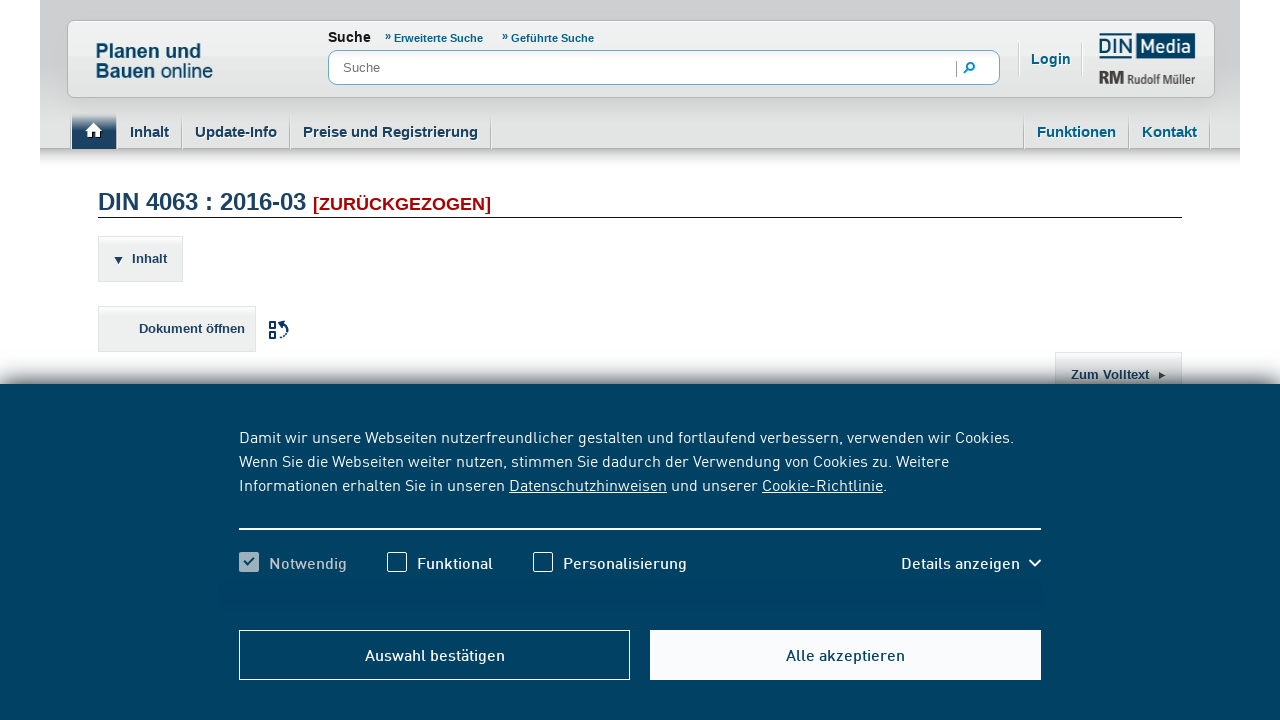

--- FILE ---
content_type: text/css;charset=UTF-8
request_url: https://www.planenundbauen-online.de/resource/designs/frontend/dist/css/mod/custom-30940-111.css
body_size: 332
content:
@charset "UTF-8";
/*! Hier lassen sich verschiedene Navigations- und Formularelemente im Theme anpassen
*   Bitte hier ausschließlich folgende Eigenschaften ändern:
*		- background
*		- color
*		- border-color
*		- border-radius
*/
/*
Hauptnavigation
-------------------------------------------------------------------------- */
.primaryNav .content ul li a:hover,
.primaryNav .content ul li a.hover {
  background: transparent url(/resource/crblob/28850/6087a0b9505751cfff9c897bb7b33677/mod-primarynav-hover-bg-png-data.png) repeat-x left top;
  color: #1b4163;
  border-color: #8699a8;
}
/*
Button Preise und Registrierung
-------------------------------------------------------------------------- */
a.button.teaserReg,
button.teaserReg,
a.button.regButton,
button.regButton {
  background: transparent url(/resource/crblob/28852/b918bc35f96ed534dc5c37584a108cdc/button-reg-png-data.png) no-repeat left top;
}
/*
Button Form-Submit
-------------------------------------------------------------------------- */
.standardForm .formButton,
.formButton {
  background: transparent url(/resource/crblob/28854/5630789b2c8c85c45905f9712b17028d/bg-btn-submit-png-data.png) repeat-x left center;
  color: #fff;
  border-radius: 3px;
  -moz-border-radius: 3px;
  -webkit-border-radius: 3px;
}
/*
Link Button Standard
-------------------------------------------------------------------------- */
a.button.standard,
button.standard {
  border-color: 1px solid #e3e4e4;
  background: #eeefef url(/resource/crblob/28856/1b10f1872b7ee66eb41140dcfd301c70/bg-button-png-data.png) repeat-x left top;
}
/*
MOD Registrierung v2 (aka "MOD Preismodelle")
-------------------------------------------------------------------------- */
.progress-bar__step--active .progress-bar__bubble,
.progress-bar__step--visited .progress-bar__bubble {
  background-color: #009CB5;
}
.register-box__head,
.pricebox__btn--hero,
.pricetables .pricetables__btn {
  background-image: linear-gradient(to bottom, #00ABC4 0%, #00ABC4 46%, #009CB5 50%, #009CB5 100%);
}
/*
Stylesheets für Smartphones
-------------------------------------------------------------------------- */
@media only screen and (min-width: 0) and (max-width: 599px) {
  /* Mobile Navigation */
  .primaryNav .content {
    /* Subnavigation */
    /* Aktive Navigation */
  }
  .primaryNav .content > ul > li:first-child {
    background-color: #1b4163;
  }
  .primaryNav .content ul li.subnav:hover,
  .primaryNav .content ul li.subnav.hover,
  .primaryNav .content ul li a:hover,
  .primaryNav .content ul li a.hover {
    background-color: #1b4163;
    background-image: none;
    border-color: #1b4163;
  }
  .primaryNav .content ul li a.active:hover,
  .primaryNav .content ul li a.active {
    background-color: #1b4163;
    background-image: none;
    border-color: #1b4163;
  }
}
/*# sourceMappingURL=custom.css.map */


--- FILE ---
content_type: application/xml;charset=UTF-8
request_url: https://www.planenundbauen-online.de/app/mw/exists/doc?din21ids=245786701,&_=1769320140775
body_size: 172
content:
<?xml version="1.0" encoding="UTF-8" standalone="yes"?><response state="200" description="successful"><product din21Id="245786701" articleType="TR" exists="true" lang="de" valid="true"><permit>xml</permit><permit>pdf</permit><permit>bidn</permit><relationship type="SUCCESSOR"><product din21Id="374215823" articleType="TR" exists="true" lang="de" valid="true"><permit>xml</permit><permit>pdf</permit></product></relationship><relationship type="ANCESTOR"><product din21Id="1418548" articleType="TR" exists="true" lang="de" valid="true"><permit>xml</permit><permit>pdf</permit></product></relationship></product></response>